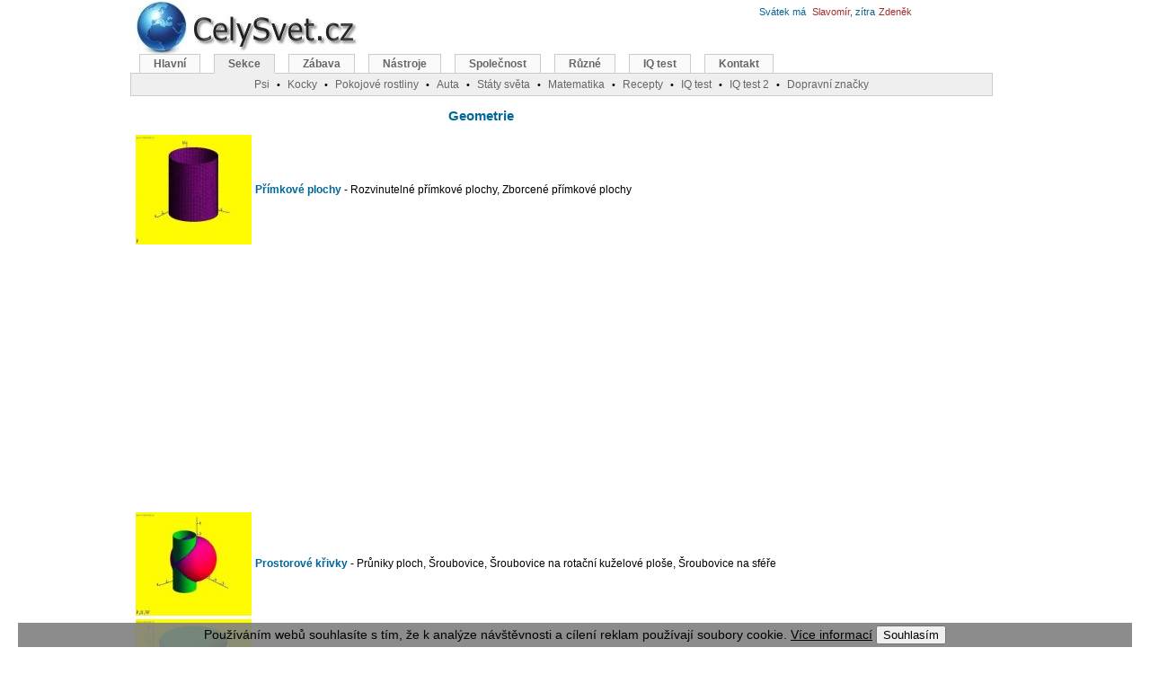

--- FILE ---
content_type: text/html; charset=windows-1250
request_url: http://maps.celysvet.cz/index.php?prom=G0&sekce1=&sekce2=&sekce3=&sekce4=&pozice2=12
body_size: 6406
content:
<!DOCTYPE HTML PUBLIC "-//W3C//DTD HTML 4.01 Transitional//EN"><html><head>
<meta http-equiv="Content-Language" content="cs"><meta http-equiv="Content-Type" content="text/html; charset=windows-1250"><title>CelýSvět.cz - encyklopedie: psi, kočky, pokojové rostliny, vtipy, státy, cestování, hry online</title><meta name="keywords" content="CelýSvět.cz - encyklopedie: psi, kočky, pokojové rostliny, vtipy, státy, cestování, hry online"><meta name="description" content="CelýSvět.cz - encyklopedie: psi, kočky, pokojové rostliny, vtipy, státy, cestování, hry online"><link rel="shortcut icon" href="http://www.celysvet.cz/skin/celysvet.ico"><meta name="viewport" content="width=device-width, initial-scale=1"><style type="text/css">
	#d_main{width:990px;height:1200px;margin-left:auto;margin-right:auto;position:relative}
	#d_page{width:775px;text-align:center;position:absolute;top:110px;left:3px;margin:0 auto}
	#d_header_1{position:absolute;top:-8px;left:0}
	#d_header_2{width:960px;position:absolute;top:60px;left:0}
	#d_header_3{width:300px;position:absolute;top:30px;left:650px}
	#d_right{width:200px;text-align:left;position:absolute;top:120px;left:795px;margin:0 auto}
	#d_right1{width:200px;text-align:left;position:absolute;top:120px;left:965px;margin:0 auto}
	.reklama1{padding:0 10px 10px 0;width: 340px; float: left;}
	.adslot_2 { width: 336px; height: 280px; }
	#d_header_4{text-align:left;width:300px;position:absolute;top:3px;left:700px}
	#d_header_5{text-align:left;width:300px;position:absolute;top:3px;left:520px}

@media (max-width: 320px) {
	#d_main{width:100%;height:1200px;margin-left:auto;margin-right:auto;position:relative}
	#d_page{width:100%;text-align:center;position:absolute;top:80px;left:0px;margin:0 auto}
	#d_header_2{width:100%;position:absolute;top:70px;left:0;overflow: hidden;}
	#d_header_3{display: none}
	#d_header_4{display: none}
	#d_header_5{display: none}
	#d_right{display: none}
	.vk{display: none}
	.reklama1{width: 300px; float: left;}
	.adslot_2 { width: 300px; height: 250px; }
	.odstup{line-height:225%;}
}
@media (min-width: 320px) and (max-width: 1000px) {
	#d_main{width:100%;height:1200px;margin-left:auto;margin-right:auto;position:relative}
	#d_page{width:100%;text-align:center;position:absolute;top:110px;left:0px;margin:0 auto}
	#d_header_2{width:100%;position:absolute;top:60px;left:0;overflow: hidden;}
	#d_header_3{display: none}
	#d_header_4{display: none}
	#d_header_5{display: none}
	#d_right{display: none}
	.vk{display: none}
	.reklama1{width: 300px; float: left;padding:0 0 10px 0;}
	.adslot_2 { width: 300px; height: 250px; }
	.odstup{line-height:175%;}
}


@media (max-width: 850px) {
	#menuBox{display: none}
	#d_page{width:100%;text-align:center;position:absolute;top:100px;left:0px;margin:0 auto}
	#d_header_1{position:absolute;top:-8px;left:0px}
	.vk2{display: none}
}
@media (max-width: 500px) {
	.imgnarrow{width:100%;height:100%;}
	.imgnarrow150{width:150px;}
	.imgnarrow300{width:300px;}
	.imgnarrow300_300{width:300px;height:300px;}
}

@media (max-width: 1280px) {
	#d_right1{display: none}
}


@media (min-width: 1000px){
	#d_main{width:990px;height:1200px;margin-left:auto;margin-right:auto;position:relative}
	#d_page{width:775px;text-align:center;position:absolute;top:110px;left:3px;margin:0 auto}
	#d_header_1{position:absolute;top:-8px;left:0}
	#d_header_2{width:960px;position:absolute;top:60px;left:0}
	#d_header_3{width:300px;position:absolute;top:30px;left:650px}
	#d_right{width:200px;text-align:left;position:absolute;top:120px;left:795px;margin:0 auto}
	#d_right1{width:200px;text-align:left;position:absolute;top:120px;left:965px;margin:0 auto}
	#d_header_4{text-align:left;width:300px;position:absolute;top:3px;left:700px}
	#d_header_5{text-align:left;width:300px;position:absolute;top:3px;left:520px}
	.reklama1{padding:0 10px 10px 0;width: 340px; float: left;}
	.vkm{display: none}
	.adslot_2 { width: 336px; height: 280px; }
}
.reklama1{padding:0 10px 10px 0;width: 340px; float: left;}
body{text-align:center;margin:0}
.f_header{font:12px verdana, arial, sans-serif}
#menu{font-family:Verdana,Arial,Times New Roman,Helvetica,sans-serif;padding-left:10px;padding-bottom:21px;border-bottom:#ccc 1px solid;margin:0}
#menu a:link{border-right:#ccc 1px solid;border-top:#ccc 1px solid;font-weight:bold;background:#FAFAFA;float:left;border-left:#ccc 1px solid;color:#666;line-height:14px;margin-right:15px;border-bottom:#ccc 1px solid;text-decoration:none;font-size:12px;padding:3px 15px}
#menu a.active{background:#EFEFEF;color:#666;border-bottom:#EFEFEF 1px solid}
#menu a.active:hover{color:#666}
#menu a:hover{color:#dd6933}
#menu a{border-right:#ccc 1px solid;border-top:#ccc 1px solid;font-weight:bold;background:#FAFAFA;float:left;border-left:#ccc 1px solid;color:#666;line-height:14px;margin-right:8px;border-bottom:#ccc 1px solid;text-decoration:none;font-size:12px;padding:2px 10px}
#menusub{font-family:Verdana,Arial,Times New Roman,Helvetica,sans-serif;background:#EFEFEF;border:1px solid #CCC;height:20px;clear:both;text-align:center;border-width:0 1px 1px;margin:0;padding:2px}
#menusub a{position:relative;color:#666;font-size:12px}
#menusub .sub{position:absolute;border:1px solid #CCC;background:#FAFAFA;left:0;z-index:10;padding:5px}
.sprim{background:url(http://www.celysvet.cz/skin/cz3.jpg);background-repeat:no-repeat;display:block;text-indent:-99999px;overflow:hidden;_cursor:Pointer;cursor:Pointer}
font,th,td,p{font-family:Verdana,Arial,Helvetica,sans-serif}
form{margin:0;padding:1px}
p,td{font-size:13px;color:#000000}
a:link,a:active,a:visited{text-decoration:none;color:#006699}
.vlevo2{font-weight:bolder;font-family:Arial;line-height:180%;font-size:12px;color:#000000;vertical-align:top}
a.vlevo{font-family:Arial;font-size:12px;color:#006699}
a.vlevo:hover{font-family:Arial;font-size:12px;color:#dd6900}
hr{height:0;border:0 solid #d1d7dc;border-top-width:1px}
h1,h2,h3,h4{font-family:Verdana,Arial,Times New Roman,Helvetica,sans-serif;text-decoration:none;color:#000000;}
h1{font-size:15px;font-weight:bold;}
h2{font-size:14px;font-weight:normal;margin:0}
h3{font-size:13px;font-weight:normal;}
h4{font-size:12px;font-weight:normal;margin:0}
.bodyline{background-color:#ffffff;border:1px solid #82915a}
.forumline{background-color:#ffffff;border:1px solid #6699cc}
td.row1{background-color:#ffffff}
td.row2{background-color:#e9edd2}
td.row3{background-color:#dce3c1}
td.rowpic{background-color:#c6db84}
td.cat,td.cathead,td.catsides,td.catleft,td.catright,td.catbottom{background-color:#ececec;height:28px;border:1px solid #4787A7;border-width:0 0 1px}
.top{background-color:#c6db84;font-size:11px;font-weight:bold}
.gen{font-size:12px;text-align:justify}
.gen2{font-size:13px;text-align:justify;color:#000000}
.gen,.genmed,.gensmall{color:#000000}
a.gen,a.genmed,a.gensmall{color:#006699;text-decoration:none}
a.gen:hover,a.genmed:hover,a.gensmall:hover{color:#dd6900;text-decoration:underline}
a.mainmenu{text-decoration:none;color:#006699;font-weight:bold}
a.mainmenu:hover{text-decoration:underline;color:#dd6900;font-weight:bold}
.name{font-weight:normal;font-size:11px;color:#000000}
.namem{letter-spacing:1px;font-weight:normal;font-size:11px;color:#000000}
.name2gr{font-size:11px;color:#006699}
.name2br{font-size:11px;color:#a52a2a}
.namered{font-size:11px;font-weight:bold;color:#ff0000}
.top10{font-weight:bold;font-size:11px;color:#ff0000}
.top10em{font-style:italic;font-size:11px}
.top10emgr{color:green;font-style:italic;font-size:11px}
.copyright{font-size:10px;font-family:Verdana,Arial,Helvetica,sans-serif;color:#444444;letter-spacing:-1px}
a.copyright{color:#444444;text-decoration:none}
a.copyright:hover{color:#000000;text-decoration:underline}
textarea,select{color:#000000;font:normal 13px Verdana,Arial,Helvetica,sans-serif;border-color:#6699cc;border-width:1px}
.m-main{background-position:0 0;width:260px;height:80px}
.u-blog{background-position:-40px -81px;width:100px;height:100px;}
.u-flag-slovnik{background-position:-40px -773px;width:100px;height:100px;}
.u-fotosoutez-psi-kocky-cestovani-rostliny{background-position:-40px -249px;width:100px;height:100px;}
.u-iq-test-zdarma-i-s-vysledky{background-position:-40px -350px;width:100px;height:100px;}
.u-osobni-fotoalbum{background-position:-40px -451px;width:100px;height:100px;}
.u-sachy{background-position:-40px -552px;width:100px;height:100px;}
.u-jasnovidec{background-position:-40px -652px;width:100px;height:100px;}
#menu li,#menu ul{display:inline;list-style-type:none;margin:0;padding:0}
a:hover,a.h4:hover,a.name{text-decoration:underline;color:#dd6900}
.genmed,.gensmall{font-size:11px}
.mainmenu,.name2,.name3{font-size:11px;color:#000000}
.spri{background: url(http://www.celysvet.cz/skin/1-nn-2.jpg);background-repeat:no-repeat;display:block;text-indent:-99999px;overflow:hidden;width:100px;height:100px;_cursor:Pointer;cursor:Pointer;}
.s-auta{background-position:0 0;}
.s-avatary-ke-stazeni-forum-blog{background-position:0 -101px;}
.s-databaze-mest{background-position:0 -303px;}
.s-forum-psu-kocek-rostlin{background-position:0 -471px;}
.s-fotogalerie{background-position:0 -572px;}
.s-hry-on-line{background-position:0 -774px;}
.s-inzerce-zdarma{background-position:0 -875px;}
.s-ip-adresa-mesto-stat{background-position:0 -976px;}
.s-kocky{background-position:0 -1178px;}
.s-mapa-cely-svet{background-position:0 -1279px;}
.s-omalovanky-k-vytisknuti{background-position:0 -1380px;}
.s-povidky{background-position:0 -1582px;}
.s-psi-plemena{background-position:0 -1683px;}
.s-puzzle-online{background-position:0 -1784px;}
.s-rostliny-kvetiny{background-position:0 -1885px;}
.s-smajlici-ke-stazeni-smajlik{background-position:-101px 0;}
.s-tapety-na-plochu-pc{background-position:-101px -101px;}
.s-zabava-hry{background-position:-101px -202px;}
.s-zemepisy-staty-sveta{background-position:-101px -303px;}
.s-font{background-position: -101px -403px;}
.s-userbar{background-position: -101px -503px;}
.s-svatky{background-position: -101px -976px;}
.s-textury{background-position: -101px -1100px;}
.s-jmena{background-position: -101px -1219px;}
.s-vtipy{background-position: -103px -863px;}
.s-sudoku{background-position: -101px -750px;}
.s-matematika{background-position:0 -205px;}
.s-pamet{background-position:0 -1985px;}
.s-ruler{background-position:-101px -1985px;}
.s-road{background-position:-101px -1885px;}
</style>
<script async src="//pagead2.googlesyndication.com/pagead/js/adsbygoogle.js"></script>
<script>
     (adsbygoogle = window.adsbygoogle || []).push({
          google_ad_client: "ca-pub-6179961253612414",
          enable_page_level_ads: true
     });
</script>
</head><body><div id="d_main"><div id="d_page"><h1><a href="./geometrie.php">Geometrie</a></h1><table width="100%" border="0"><tr><td width="129" align="left" valign="middle">
	<A HREF="plochy.php" title="Geometrie:  > Přímkové plochy"><img src="./foto/plochy_1.jpg" width="129" border="0" alt="Geometrie:  > Přímkové plochy"></a>
	</td><td align="left" valign="middle" class="gen"><A HREF="plochy.php" title="Geometrie:  > Přímkové plochy"><strong>Přímkové plochy</strong><font class="gen"> - Rozvinutelné přímkové plochy, Zborcené přímkové plochy </font></A></td></tr><tr><td align='center' colspan='2'><div style="padding:5px 0 5px 0;">
<script async src="//pagead2.googlesyndication.com/pagead/js/adsbygoogle.js"></script>
<!-- _ru_336_280_top -->
<ins class="adsbygoogle"
     style="display:inline-block;width:336px;height:280px"
     data-ad-client="ca-pub-6179961253612414"
     data-ad-slot="1684655770"></ins>
<script>
(adsbygoogle = window.adsbygoogle || []).push({});
</script>
</div>
</td></tr><tr><td width="129" align="left" valign="middle">
	<A HREF="kuzel.php" title="Geometrie:  > Prostorové křivky"><img src="./foto/kuzel_1.jpg" width="129" border="0" alt="Geometrie:  > Prostorové křivky"></a>
	</td><td align="left" valign="middle" class="gen"><A HREF="kuzel.php" title="Geometrie:  > Prostorové křivky"><strong>Prostorové křivky</strong><font class="gen"> - Průniky ploch, Šroubovice, Šroubovice na rotační kuželové ploše, Šroubovice na sféře </font></A></td></tr><tr><td width="129" align="left" valign="middle">
	<A HREF="paraboloid.php" title="Geometrie:  > Rotační plochy"><img src="./foto/paraboloid_1.jpg" width="129" border="0" alt="Geometrie:  > Rotační plochy"></a>
	</td><td align="left" valign="middle" class="gen"><A HREF="paraboloid.php" title="Geometrie:  > Rotační plochy"><strong>Rotační plochy</strong><font class="gen"> - Kulová plocha, anuloid, hyperboloid, válcová plocha, kůželová plocha </font></A></td></tr><tr><td width="129" align="left" valign="middle">
	<A HREF="rovina.php" title="Geometrie:  > Rovina"><img src="./foto/rovina_1.jpg" width="129" border="0" alt="Geometrie:  > Rovina"></a>
	</td><td align="left" valign="middle" class="gen"><A HREF="rovina.php" title="Geometrie:  > Rovina"><strong>Rovina</strong><font class="gen"> - Normálový vektor, obecný tvar rovnice </font></A></td></tr><tr><td width="129" align="left" valign="middle">
	<A HREF="parabola.php" title="Geometrie:  > Rovinné křivky"><img src="./foto/parabola_1.jpg" width="129" border="0" alt="Geometrie:  > Rovinné křivky"></a>
	</td><td align="left" valign="middle" class="gen"><A HREF="parabola.php" title="Geometrie:  > Rovinné křivky"><strong>Rovinné křivky</strong><font class="gen"> - Křivky druhého stupně </font></A></td></tr><tr><td width="129" align="left" valign="middle">
	<A HREF="sroubovice.php" title="Geometrie:  > Šroubové plochy"><img src="./foto/sroubovice_1.jpg" width="129" border="0" alt="Geometrie:  > Šroubové plochy"></a>
	</td><td align="left" valign="middle" class="gen"><A HREF="sroubovice.php" title="Geometrie:  > Šroubové plochy"><strong>Šroubové plochy</strong><font class="gen"> - Šroubová přímková plocha, Šroubová plocha (příčný profil - kružnice) Plocha vinutého sloupku, Šroubová plocha (čelní řez - kružnice)  Plochy sv. Jiljí </font></A></td></tr><tr><td width="129" align="left" valign="middle">
	<A HREF="transformace.php" title="Geometrie:  > Transformace ploch"><img src="./foto/transformace_1.jpg" width="129" border="0" alt="Geometrie:  > Transformace ploch"></a>
	</td><td align="left" valign="middle" class="gen"><A HREF="transformace.php" title="Geometrie:  > Transformace ploch"><strong>Transformace ploch</strong><font class="gen"> - Koule, pak anuloid, pak válec </font></A></td></tr><tr><td width="129" align="left" valign="middle">
	<A HREF="translacni.php" title="Geometrie:  > Translační plochy"><img src="./foto/translacni_1.jpg" width="129" border="0" alt="Geometrie:  > Translační plochy"></a>
	</td><td align="left" valign="middle" class="gen"><A HREF="translacni.php" title="Geometrie:  > Translační plochy"><strong>Translační plochy</strong><font class="gen"> - Translací jedné křivky podle druhé křivce </font></A></td></tr><tr><td width="129" align="left" valign="middle">
	<A HREF="urceni.php" title="Geometrie:  > Určení druhu plochy"><img src="./foto/urceni_1.jpg" width="129" border="0" alt="Geometrie:  > Určení druhu plochy"></a>
	</td><td align="left" valign="middle" class="gen"><A HREF="urceni.php" title="Geometrie:  > Určení druhu plochy"><strong>Určení druhu plochy</strong><font class="gen"> - Analýza obecného tvaru </font></A></td></tr><tr><td width="129" align="left" valign="middle">
	<A HREF="vypocty.php" title="Geometrie:  > Výpočty"><img src="./foto/vypocty_1.jpg" width="129" border="0" alt="Geometrie:  > Výpočty"></a>
	</td><td align="left" valign="middle" class="gen"><A HREF="vypocty.php" title="Geometrie:  > Výpočty"><strong>Výpočty</strong><font class="gen"> - Výpočty on-line </font></A></td></tr><tr><td width="129" align="left" valign="middle">
	<A HREF="limita-funkci.php" title="Geometrie:  > Výpočty limity"><img src="./foto/limita-funkci_1.jpg" width="129" border="0" alt="Geometrie:  > Výpočty limity"></a>
	</td><td align="left" valign="middle" class="gen"><A HREF="limita-funkci.php" title="Geometrie:  > Výpočty limity"><strong>Výpočty limity</strong><font class="gen"> - Limita funkci </font></A></td></tr><tr><td width="129" align="left" valign="middle">
	<A HREF="urceni-druhu-kvadraticke-plochy.php" title="Geometrie:  > Výpočty plochy"><img src="./foto/urceni-druhu-kvadraticke-plochy_1.jpg" width="129" border="0" alt="Geometrie:  > Výpočty plochy"></a>
	</td><td align="left" valign="middle" class="gen"><A HREF="urceni-druhu-kvadraticke-plochy.php" title="Geometrie:  > Výpočty plochy"><strong>Výpočty plochy</strong><font class="gen"> - Určení druhu kvadratické plochy </font></A></td></tr></table><br><table width="100%" border="0">
  <tr>
    <td width="20%" align="right" valign="top"><A HREF="././index.php?prom=G0&amp;sekce1=&amp;sekce2=&amp;sekce3=&amp;sekce4=&amp;pozice2=0"><font color="red">: předchozí</font></A></td>
    <td width="60%" align="center" valign="top">
	 <A HREF="././index.php?prom=G00&amp;sekce1=&amp;sekce2=&amp;sekce3=&amp;sekce4=&amp;pozice2=0">1</A>  <A HREF="././index.php?prom=G012&amp;sekce1=&amp;sekce2=&amp;sekce3=&amp;sekce4=&amp;pozice2=12"><font color="black"><b>2</b></font></A>  <A HREF="././index.php?prom=G024&amp;sekce1=&amp;sekce2=&amp;sekce3=&amp;sekce4=&amp;pozice2=24">3</A>     </td>
    <td width="20%" align="left" valign="top"><A HREF="././index.php?prom=G0&amp;sekce1=&amp;sekce2=&amp;sekce3=&amp;sekce4=&amp;pozice2=24"><font color="red">další :</font></A>
</td>
 </tr>
</table>
<br><br><script async src="//pagead2.googlesyndication.com/pagead/js/adsbygoogle.js"></script>
<!-- 300x600 Velky sloupec -->
<ins class="adsbygoogle"
     style="display:inline-block;width:300px;height:600px"
     data-ad-client="ca-pub-6179961253612414"
     data-ad-slot="9755456172"></ins>
<script>
(adsbygoogle = window.adsbygoogle || []).push({});
</script>
<br><br>
<div class="vk">
<font class="namem">Navigace: <a href="./index.php?prom=Ga000">A</a> <a href="./index.php?prom=Gb000">B</a> <a href="./index.php?prom=Gc000">C</a> <a href="./index.php?prom=Gč000">Č</a> <a href="./index.php?prom=Gd000">D</a> <a href="./index.php?prom=Ge000">E</a> <a href="./index.php?prom=Gf000">F</a> <a href="./index.php?prom=Gg000">G</a> <a href="./index.php?prom=Gh000">H</a> <a href="./index.php?prom=Gi000">I</a> <a href="./index.php?prom=Gj000">J</a> <a href="./index.php?prom=Gk000">K</a> <a href="./index.php?prom=Gl000">L</a> <a href="./index.php?prom=Gm000">M</a> <a href="./index.php?prom=Gn000">N</a> <a href="./index.php?prom=Go000">O</a> <a href="./index.php?prom=Gp000">P</a> <a href="./index.php?prom=Gq000">Q</a> <a href="./index.php?prom=Gr000">R</a> <a href="./index.php?prom=Gř000">Ř</a> <a href="./index.php?prom=Gs000">S</a> <a href="./index.php?prom=Gš000">Š</a> <a href="./index.php?prom=Gt000">T</a> <a href="./index.php?prom=Gu000">U</a> <a href="./index.php?prom=Gv000">V</a> <a href="./index.php?prom=Gw000">W</a> <a href="./index.php?prom=Gx000">X</a> <a href="./index.php?prom=Gy000">Y</a> <a href="./index.php?prom=Gz000">Z</a> <a href="./index.php?prom=Gž000">Ž</a> <a href="./index.php?prom=G0000">VŠE </a></font>
<br>
</div>
<br><a href="http://www.celysvet.cz/o-nas.php" title="Ikonka na Vaše stránky">Podpořte nás</a>&nbsp;&middot;&nbsp;<a href="http://www.celysvet.cz/o-nas.php" title="Kontakt">Kontakt</a>&middot;&nbsp;<a href="http://www.celysvet.cz/kniha-navstev.php"  title="Kniha návštěv">Kniha návštěv</a>&nbsp;&middot;&nbsp;<a href="http://www.robostav.cz"  target="_blank" title="RoboStav.cz: Laboratoř pro Robotizaci Stavebních Procesů">RoboStav</a>
<br>
<span class="copyright">
Copyright (c) 2026 by CELÝSVĚT. Všechna práva vyhrazena!<br>Kontaktní e-mail: celysvet(zav)email.cz
</span>
</div>
<div id="d_right">
<script async src="//pagead2.googlesyndication.com/pagead/js/adsbygoogle.js"></script>
<!-- 160x600 Vpravo Grafika -->
<ins class="adsbygoogle"
     style="display:inline-block;width:160px;height:600px"
     data-ad-client="ca-pub-6179961253612414"
     data-ad-slot="9161901659"></ins>
<script>
(adsbygoogle = window.adsbygoogle || []).push({});
</script>
<br>
<br>
<center>
<br>
<a href="../iq-test-zdarma-i-s-vysledky" title="IQ test online zdarma i s výsledky">
<span class="sprim u-iq-test-zdarma-i-s-vysledky"></span><b>IQ test online</b></a>
<br><br>
<a href="../recepty-online" title="Recepty a kuchařka online. Rady a tipy při vaření. 300 receptů a spousta tipů z tradiční české a světové kuchyně">
<span class="sprim u-flag-slovnik"></span><b>Recepty online</b></a>
<br><br>
<a href="http://www.celysvet.cz/hry-on-line.php" target="_blank">
<span class="sprim u-sachy"></span><b>Hry online</b></a>
<br><br>
<a href="../test-jasnovidec-senzibil-medium-vestec" title="Test schopnosti jasnovidec, senzibil, médium, věštec. Zdarma a online (10 minut)">
<span class="sprim u-jasnovidec"></span><b>Test Jasnovidce</b></a>
<br><br>
<a target="_blank" href="../anglicky-zvukovy-obrazkovy-slovnik-online" title="Anglický výukový zvukový a obrázkový slovník online (English/Czech)  939 slov">
<span class="sprim u-blog"></span><b>Výukový slovník English</b></a></center>
</div>
<div id="d_header_1"><a href="http://www.celysvet.cz" title="CelýSvět.cz - encyklopedie: psi, kočky, pokojové rostliny, vtipy, státy, cestování, hry online"><span class="sprim m-main"></span></a></div>
<div id="d_header_5">
</div>
<div id="d_header_4">
<a href="./kalendar-jmena-svatky.php"><FONT class="name2gr">Svátek má </font>&nbsp;<FONT class="name2br">Slavomír</font><FONT class="name2gr">, zítra</font>&nbsp;<FONT class="name2br">Zdeněk</font></a></div>
<div id="d_header_2"><div id='menuBox'><ul id=menu>
<li><a href='http://www.celysvet.cz' title='Hlavní stránka'>Hlavní</a></li><li><a href='http://www.celysvet.cz/kategorie' title='Seznam všech kategorií' class='active'>Sekce</a></li><li><a href='http://www.celysvet.cz/zabava-hry.php' title='Zábava'>Zábava</a></li><li><a href='http://www.celysvet.cz/nastroje' title='Nástroje'>Nástroje</a></li><li><a href='http://www.celysvet.cz/spolecnost' title='Společnost'>Společnost</a></li><li><a href='http://www.celysvet.cz/ruzne-ostatni' title='Různé'>Různé</a></li><li><a href='http://www.celysvet.cz/iq-test-zdarma-i-s-vysledky' title='IQ test online zdarma i s výsledky'>IQ test</a></li><li><a href='http://www.celysvet.cz/kniha-navstev.php' title='Kniha návštěv'>Kontakt</a></li></ul><div id='menuSub'>
<a href='http://www.celysvet.cz/psi-plemena.php' title='Psi, psí plemena (více než 400 psů / plemen)'>Psi</a>&nbsp;&nbsp;<span style='font-size:11px'>&bull;</span>&nbsp;&nbsp;<a href='http://www.celysvet.cz/kocky.php' title='Kočky, kočičí plemena (více než 70 plemen)'>Kocky</a>&nbsp;&nbsp;<span style='font-size:11px'>&bull;</span>&nbsp;&nbsp;<a href='http://www.celysvet.cz/rostliny-pokojove.php' title='Pokojové a jiné rostliny'>Pokojové rostliny</a>&nbsp;&nbsp;<span style='font-size:11px'>&bull;</span>&nbsp;&nbsp;<a href='http://www.celysvet.cz/auta' title='Auto katalog'>Auta</a>&nbsp;&nbsp;<span style='font-size:11px'>&bull;</span>&nbsp;&nbsp;<a href='http://www.celysvet.cz/zemepisy-staty-sveta.php' title='Státy světa (254)'>Státy světa</a>&nbsp;&nbsp;<span style='font-size:11px'>&bull;</span>&nbsp;&nbsp;<a href='http://www.celysvet.cz/matematika' title='Matematika online: Výuka a doučování zdarma'>Matematika</a>&nbsp;&nbsp;<span style='font-size:11px'>&bull;</span>&nbsp;&nbsp;<a href='http://www.celysvet.cz/recepty-online' title='Recepty a kuchařka online. Rady a tipy při vaření. 300 receptů a spousta tipů z tradiční české a světové kuchyně'>Recepty</a>&nbsp;&nbsp;<span style='font-size:11px'>&bull;</span>&nbsp;&nbsp;<a href='http://www.celysvet.cz/iq-test-zdarma-i-s-vysledky' title='IQ test online zdarma i s výsledky'>IQ test</a>&nbsp;&nbsp;<span style='font-size:11px'>&bull;</span>&nbsp;&nbsp;<a href='http://www.testy-iq.cz' title='Nový IQ test online a zdarma (50 otázek, 40 minut)' target='_blank'>IQ test 2</a>&nbsp;&nbsp;<span style='font-size:11px'>&bull;</span>&nbsp;&nbsp;<a href='http://www.celysvet.cz/test-znalosti-dopravnich-znacek' title='Test: Dopravní značky ČR'>Dopravní značky</a></div></div>
</div></div>
<script type="text/javascript">
  (function(i,s,o,g,r,a,m){i['GoogleAnalyticsObject']=r;i[r]=i[r]||function(){
  (i[r].q=i[r].q||[]).push(arguments)},i[r].l=1*new Date();a=s.createElement(o),
  m=s.getElementsByTagName(o)[0];a.async=1;a.src=g;m.parentNode.insertBefore(a,m)
  })(window,document,'script','//www.google-analytics.com/analytics.js','ga');

  ga('create', 'UA-2739679-2', 'celysvet.cz');
  ga('send', 'pageview');

</script>
<script type='text/javascript'>
function setCookie(c_name, value, exdays) {var exdate = new Date(); exdate.setDate(exdate.getDate() + exdays); var c_value = escape(value) + ((exdays == null) ? "" : "; expires=" + exdate.toUTCString()) + '; path=/; domain=.celysvet.cz'; document.cookie = c_name + "=" + c_value } function getCookie(c_name) {var i, x, y, ARRcookies = document.cookie.split(";"); for (i = 0; i < ARRcookies.length; i++) {x = ARRcookies[i].substr(0, ARRcookies[i].indexOf("=")); y = ARRcookies[i].substr(ARRcookies[i].indexOf("=") + 1); x = x.replace(/^\s+|\s+$/g, ""); if (x == c_name) {return unescape(y) } } } function CookieLayerHide() {setCookie('cw_closed', 1, 365); document.getElementById('cookie_warning').style.display = 'none'} var is_closed = getCookie("cw_closed"); if (is_closed != '1') {document.write('<div id="cookie_warning" style="position: fixed;_position: absolute; right: 20px; bottom: 0; left: 20px; background: rgba(128,128,128, 0.9); _background-color: #d0d0d0;font-family: sans-serif; font-size: 14px; color: #000000; text-align: center;z-index:20;"><p style="margin: 3px; font-family: sans-serif; font-size: 14px; color: #000000; text-align: center;z-index:20;">Používáním webů souhlasíte s tím, že k analýze návštěvnosti a cílení reklam používají soubory cookie. <a href="https://www.google.com/policies/technologies/cookies/" style="color: #000000;text-decoration:underline;" target="_blank">Více informací</a> <input type="button" value="Souhlasím" onclick="CookieLayerHide();"></p></div>') } 
</script>
<script async src="//pagead2.googlesyndication.com/pagead/js/adsbygoogle.js"></script>
<script>
  (adsbygoogle = window.adsbygoogle || []).push({
    google_ad_client: "ca-pub-6179961253612414",
    enable_page_level_ads: true
  });
</script></body></html>

--- FILE ---
content_type: text/html; charset=utf-8
request_url: https://www.google.com/recaptcha/api2/aframe
body_size: 268
content:
<!DOCTYPE HTML><html><head><meta http-equiv="content-type" content="text/html; charset=UTF-8"></head><body><script nonce="Oq_F3f1p68pqR_dXGrZDNA">/** Anti-fraud and anti-abuse applications only. See google.com/recaptcha */ try{var clients={'sodar':'https://pagead2.googlesyndication.com/pagead/sodar?'};window.addEventListener("message",function(a){try{if(a.source===window.parent){var b=JSON.parse(a.data);var c=clients[b['id']];if(c){var d=document.createElement('img');d.src=c+b['params']+'&rc='+(localStorage.getItem("rc::a")?sessionStorage.getItem("rc::b"):"");window.document.body.appendChild(d);sessionStorage.setItem("rc::e",parseInt(sessionStorage.getItem("rc::e")||0)+1);localStorage.setItem("rc::h",'1769093102535');}}}catch(b){}});window.parent.postMessage("_grecaptcha_ready", "*");}catch(b){}</script></body></html>